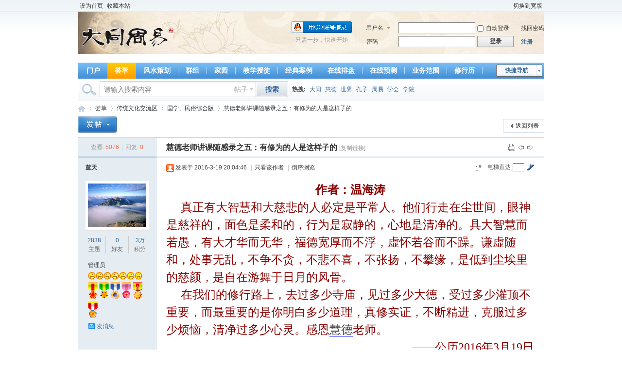

--- FILE ---
content_type: text/html; charset=gbk
request_url: https://www.chinazy88.com/bbs/forum.php?mod=viewthread&tid=241773&highlight=%BB%DB%B5%C2
body_size: 14949
content:
<!DOCTYPE html PUBLIC "-//W3C//DTD XHTML 1.0 Transitional//EN" "http://www.w3.org/TR/xhtml1/DTD/xhtml1-transitional.dtd">
<html xmlns="http://www.w3.org/1999/xhtml">
<head>
<meta http-equiv="Content-Type" content="text/html; charset=gbk" />
<title>慧德老师讲课随感录之五：有修为的人是这样子的-大同周易网-长春周易 -  Powered by Discuz!</title>
<link href="https://www.chinazy88.com/bbs/forum.php?mod=viewthread&tid=241773" rel="canonical" />
<meta name="keywords" content="大同周易网,国学、民俗综合版,慧德老师讲课随感录之五：有修为的人是这样子的,长春周易,九宫方位神课,王彪,慧德" />
<meta name="description" content="，长春周易，长春周易专家 " />
<meta name="generator" content="Discuz! X2.5" />
<meta name="author" content="Discuz! Team and Comsenz UI Team" />
<meta name="copyright" content="2001-2012 Comsenz Inc." />
<meta name="MSSmartTagsPreventParsing" content="True" />
<meta http-equiv="MSThemeCompatible" content="Yes" />
<base href="https://www.chinazy88.com/bbs/" /><link rel="stylesheet" type="text/css" href="data/cache/style_1_common.css?Kas" /><link rel="stylesheet" type="text/css" href="data/cache/style_1_forum_viewthread.css?Kas" /><script type="text/javascript">var STYLEID = '1', STATICURL = 'static/', IMGDIR = 'static/image/common', VERHASH = 'Kas', charset = 'gbk', discuz_uid = '0', cookiepre = 'j8Pk_2132_', cookiedomain = '', cookiepath = '/', showusercard = '1', attackevasive = '0', disallowfloat = 'newthread|reply|viewvote|tradeorder|activity|debate|nav|usergroups|task', creditnotice = '1|经验|点,2|威望|点,3|金钱|￥,4|魅力|点,5|点券|￥,6|金币|', defaultstyle = '', REPORTURL = 'aHR0cDovL3d3dy5jaGluYXp5ODguY29tL2Jicy9mb3J1bS5waHA/bW9kPXZpZXd0aHJlYWQmdGlkPTI0MTc3MyZoaWdobGlnaHQ9JUJCJURCJUI1JUMy', SITEURL = 'https://www.chinazy88.com/bbs/', JSPATH = 'static/js/';</script>
<script src="static/js/common.js?Kas" type="text/javascript"></script>
<meta name="application-name" content="大同周易网" />
<meta name="msapplication-tooltip" content="大同周易网" />
<meta name="msapplication-task" content="name=门户;action-uri=https://www.chinazy88.com/bbs/portal.php;icon-uri=https://www.chinazy88.com/bbs/static/image/common/portal.ico" /><meta name="msapplication-task" content="name=荟萃;action-uri=https://www.chinazy88.com/bbs/forum.php;icon-uri=https://www.chinazy88.com/bbs/static/image/common/bbs.ico" />
<meta name="msapplication-task" content="name=群组;action-uri=https://www.chinazy88.com/bbs/group.php;icon-uri=https://www.chinazy88.com/bbs/static/image/common/group.ico" /><meta name="msapplication-task" content="name=家园;action-uri=https://www.chinazy88.com/bbs/home.php;icon-uri=https://www.chinazy88.com/bbs/static/image/common/home.ico" /><link rel="archives" title="大同周易网" href="https://www.chinazy88.com/bbs/archiver/" />
<script src="static/js/forum.js?Kas" type="text/javascript"></script>
</head>

<body id="nv_forum" class="pg_viewthread" onkeydown="if(event.keyCode==27) return false;">
<div id="append_parent"></div><div id="ajaxwaitid"></div>

<div id="toptb" class="cl">
<div class="wp">
<div class="z"><a href="javascript:;"  onclick="setHomepage('https://www.chinazy88.com/bbs/');">设为首页</a><a href="https://www.chinazy88.com/bbs/"  onclick="addFavorite(this.href, '大同周易网');return false;">收藏本站</a><script type="text/javascript">var _speedMark = new Date();</script></div>
<div class="y">
<a id="switchblind" href="javascript:;" onclick="toggleBlind(this)" title="开启辅助访问" class="switchblind">开启辅助访问</a>
<a href="javascript:;" onclick="widthauto(this)">切换到宽版</a>
</div>
</div>
</div>


<div id="qmenu_menu" class="p_pop blk" style="display: none;">
<div class="ptm pbw hm">
请 <a href="javascript:;" class="xi2" onclick="lsSubmit()"><strong>登录</strong></a> 后使用快捷导航<br />没有帐号？<a href="member.php?mod=register" class="xi2 xw1">注册</a>
</div>
</div>
<div id="hd">
<div class="wp">
<div class="hdc cl"><h2><a href="./" title="大同周易网"><img src="static/image/common/comiis_logo.gif" alt="大同周易网" border="0" /></a></h2>

<script src="static/js/logging.js?Kas" type="text/javascript"></script>
<form method="post" autocomplete="off" id="lsform" action="member.php?mod=logging&amp;action=login&amp;loginsubmit=yes&amp;infloat=yes&amp;lssubmit=yes" onsubmit="return lsSubmit();">
<div class="fastlg cl">
<span id="return_ls" style="display:none"></span>
<div class="y pns">
<table cellspacing="0" cellpadding="0">
<tr>
<td>
<span class="ftid">
<select name="fastloginfield" id="ls_fastloginfield" width="40" tabindex="900">
<option value="username">用户名</option>
<option value="email">Email</option>
</select>
</span>
<script type="text/javascript">simulateSelect('ls_fastloginfield')</script>
</td>
<td><input type="text" name="username" id="ls_username" autocomplete="off" class="px vm" tabindex="901" /></td>
<td class="fastlg_l"><label for="ls_cookietime"><input type="checkbox" name="cookietime" id="ls_cookietime" class="pc" value="2592000" tabindex="903" />自动登录</label></td>
<td>&nbsp;<a href="javascript:;" onclick="showWindow('login', 'member.php?mod=logging&action=login&viewlostpw=1')">找回密码</a></td>
</tr>
<tr>
<td><label for="ls_password" class="z psw_w">密码</label></td>
<td><input type="password" name="password" id="ls_password" class="px vm" autocomplete="off" tabindex="902" /></td>
<td class="fastlg_l"><button type="submit" class="pn vm" tabindex="904" style="width: 75px;"><em>登录</em></button></td>
<td>&nbsp;<a href="member.php?mod=register" class="xi2 xw1">注册</a></td>
</tr>
</table>
<input type="hidden" name="quickforward" value="yes" />
<input type="hidden" name="handlekey" value="ls" />
</div>

<div class="fastlg_fm y" style="margin-right: 10px; padding-right: 10px">
<p><a href="https://www.chinazy88.com/bbs/connect.php?mod=login&op=init&referer=forum.php%3Fmod%3Dviewthread%26tid%3D241773%26highlight%3D%25BB%25DB%25B5%25C2&statfrom=login_simple"><img src="static/image/common/qq_login.gif" class="vm" alt="QQ登录" /></a></p>
<p class="hm xg1" style="padding-top: 2px;">只需一步，快速开始</p>
</div>
</div>
</form>

</div>

<div id="nv">
<a href="javascript:;" id="qmenu" onmouseover="showMenu({'ctrlid':'qmenu','pos':'34!','ctrlclass':'a','duration':2});">快捷导航</a>
<ul><li id="mn_portal" ><a href="portal.php" hidefocus="true" title="Portal"  >门户<span>Portal</span></a></li><li class="a" id="mn_forum" ><a href="forum.php" hidefocus="true" title="BBS"  >荟萃<span>BBS</span></a></li><li id="mn_P3" ><a href="https://www.chinazy88.com/bbs/portal.php?mod=list&catid=3" hidefocus="true"  >风水策划</a></li><li id="mn_group" ><a href="group.php" hidefocus="true" title="Group"  >群组<span>Group</span></a></li><li id="mn_home" ><a href="home.php" hidefocus="true" title="Space"  >家园<span>Space</span></a></li><li id="mn_P17" ><a href="https://www.chinazy88.com/bbs/portal.php?mod=list&catid=17" hidefocus="true"  >教学授徒</a></li><li id="mn_P18" ><a href="https://www.chinazy88.com/bbs/portal.php?mod=list&catid=18" hidefocus="true"  >经典案例</a></li><li id="mn_N2174" onmouseover="showMenu({'ctrlid':this.id,'ctrlclass':'hover','duration':2})"><a href="/paipan1/index.asp" hidefocus="true"  >在线排盘</a></li><li id="mn_Nf848" ><a href="http://chinazy88.com/sm/index.asp" hidefocus="true"  >在线预测</a></li><li id="mn_Nb7f7" ><a href="http://www.chinazy88.com/huide/?q=node/89" hidefocus="true"  >业务范围</a></li><li id="mn_N2e1d" ><a href="http://www.chinazy88.com/paipan1/lunar.htm" hidefocus="true"  >修行历</a></li></ul>
</div>
<ul class="p_pop h_pop" id="mn_N2174_menu" style="display: none"><li><a href="http://www.chinazy88.com/paipan1/taiyang.asp" hidefocus="true" target="_blank" >时间修正</a></li><li><a href="https://www.chinazy88.com/paipan1/xuankong.asp" hidefocus="true" target="_blank" >玄空排盘</a></li><li><a href="https://www.chinazy88.com/paipan1/liuyao.asp" hidefocus="true" target="_blank" >六爻起卦</a></li><li><a href="http://www.chinazy88.com/paipan1/index.asp" hidefocus="true" target="_blank" >四柱排盘</a></li><li><a href="http://www.chinazy88.com/paipan1/meihua.asp" hidefocus="true" >梅花起卦</a></li><li><a href="http://www.chinazy88.com/paipan1/ziwei.asp" hidefocus="true" target="_blank" >紫薇排盘</a></li><li><a href="http://www.chinazy88.com/paipan1/qimen.asp" hidefocus="true" target="_blank" >奇门起局</a></li><li><a href="http://www.chinazy88.com/paipan1/liuren.asp" hidefocus="true" target="_blank" >大六壬</a></li><li><a href="http://www.chinazy88.com/paipan1/jkj.asp" hidefocus="true" >金口诀</a></li></ul><div id="mu" class="cl">
</div><div id="scbar" class="scbar_narrow cl">
<form id="scbar_form" method="post" autocomplete="off" onsubmit="searchFocus($('scbar_txt'))" action="search.php?searchsubmit=yes" target="_blank">
<input type="hidden" name="mod" id="scbar_mod" value="search" />
<input type="hidden" name="formhash" value="1f7552a4" />
<input type="hidden" name="srchtype" value="title" />
<input type="hidden" name="srhfid" value="87" />
<input type="hidden" name="srhlocality" value="forum::viewthread" />
<table cellspacing="0" cellpadding="0">
<tr>
<td class="scbar_icon_td"></td>
<td class="scbar_txt_td"><input type="text" name="srchtxt" id="scbar_txt" value="请输入搜索内容" autocomplete="off" x-webkit-speech speech /></td>
<td class="scbar_type_td"><a href="javascript:;" id="scbar_type" class="showmenu xg1 xs2" onclick="showMenu(this.id)" hidefocus="true">搜索</a></td>
<td class="scbar_btn_td"><button type="submit" name="searchsubmit" id="scbar_btn" sc="1" class="pn pnc" value="true"><strong class="xi2 xs2">搜索</strong></button></td>
<td class="scbar_hot_td">
<div id="scbar_hot">
<strong class="xw1">热搜: </strong>

<a href="search.php?mod=forum&amp;srchtxt=%B4%F3%CD%AC&amp;formhash=1f7552a4&amp;searchsubmit=true&amp;source=hotsearch" target="_blank" class="xi2" sc="1">大同</a>



<a href="search.php?mod=forum&amp;srchtxt=%BB%DB%B5%C2&amp;formhash=1f7552a4&amp;searchsubmit=true&amp;source=hotsearch" target="_blank" class="xi2" sc="1">慧德</a>



<a href="search.php?mod=forum&amp;srchtxt=%CA%C0%BD%E7&amp;formhash=1f7552a4&amp;searchsubmit=true&amp;source=hotsearch" target="_blank" class="xi2" sc="1">世界</a>



<a href="search.php?mod=forum&amp;srchtxt=%BF%D7%D7%D3&amp;formhash=1f7552a4&amp;searchsubmit=true&amp;source=hotsearch" target="_blank" class="xi2" sc="1">孔子</a>



<a href="search.php?mod=forum&amp;srchtxt=%D6%DC%D2%D7&amp;formhash=1f7552a4&amp;searchsubmit=true&amp;source=hotsearch" target="_blank" class="xi2" sc="1">周易</a>



<a href="search.php?mod=forum&amp;srchtxt=%D1%A7%BB%E1&amp;formhash=1f7552a4&amp;searchsubmit=true&amp;source=hotsearch" target="_blank" class="xi2" sc="1">学会</a>



<a href="search.php?mod=forum&amp;srchtxt=%D1%A7%D4%BA&amp;formhash=1f7552a4&amp;searchsubmit=true&amp;source=hotsearch" target="_blank" class="xi2" sc="1">学院</a>

</div>
</td>
</tr>
</table>
</form>
</div>
<ul id="scbar_type_menu" class="p_pop" style="display: none;"><li><a href="javascript:;" rel="curforum" fid="87" >本版</a></li><li><a href="javascript:;" rel="article">文章</a></li><li><a href="javascript:;" rel="forum" class="curtype">帖子</a></li><li><a href="javascript:;" rel="blog">日志</a></li><li><a href="javascript:;" rel="album">相册</a></li><li><a href="javascript:;" rel="user">用户</a></li></ul>
<script type="text/javascript">
initSearchmenu('scbar', '');
</script>
</div>
</div>


<div id="wp" class="wp"><script type="text/javascript">var fid = parseInt('87'), tid = parseInt('241773');</script>

<script src="static/js/forum_viewthread.js?Kas" type="text/javascript"></script>
<script type="text/javascript">zoomstatus = parseInt(1);var imagemaxwidth = '600';var aimgcount = new Array();</script>

<style id="diy_style" type="text/css"></style>
<!--[diy=diynavtop]--><div id="diynavtop" class="area"></div><!--[/diy]-->
<div id="pt" class="bm cl">
<div class="z">
<a href="./" class="nvhm" title="首页">大同周易网</a><em>&raquo;</em><a href="forum.php">荟萃</a> <em>&rsaquo;</em> <a href="forum.php?gid=34">传统文化交流区</a> <em>&rsaquo;</em> <a href="forum.php?mod=forumdisplay&amp;fid=87">国学、民俗综合版</a> <em>&rsaquo;</em> <a href="forum.php?mod=viewthread&amp;tid=241773">慧德老师讲课随感录之五：有修为的人是这样子的</a>
</div>
</div>

<style id="diy_style" type="text/css"></style>
<div class="wp">
<!--[diy=diy1]--><div id="diy1" class="area"></div><!--[/diy]-->
</div>

<div id="ct" class="wp cl">
<div id="pgt" class="pgs mbm cl ">
<div class="pgt"></div>
<span class="y pgb"><a href="forum.php?mod=forumdisplay&amp;fid=87">返回列表</a></span>
<a id="newspecial" onmouseover="$('newspecial').id = 'newspecialtmp';this.id = 'newspecial';showMenu({'ctrlid':this.id})" onclick="showWindow('newthread', 'forum.php?mod=post&action=newthread&fid=87')" href="javascript:;" title="发新帖"><img src="static/image/common/pn_post.png" alt="发新帖" /></a></div>



<div id="postlist" class="pl bm">
<table cellspacing="0" cellpadding="0">
<tr>
<td class="pls ptm pbm">
<div class="hm">
<span class="xg1">查看:</span> <span class="xi1">5076</span><span class="pipe">|</span><span class="xg1">回复:</span> <span class="xi1">0</span>
</div>
</td>
<td class="plc ptm pbn vwthd">
<div class="y">
<a href="forum.php?mod=viewthread&amp;action=printable&amp;tid=241773" title="打印" target="_blank"><img src="static/image/common/print.png" alt="打印" class="vm" /></a>
<a href="forum.php?mod=redirect&amp;goto=nextoldset&amp;tid=241773" title="上一主题"><img src="static/image/common/thread-prev.png" alt="上一主题" class="vm" /></a>
<a href="forum.php?mod=redirect&amp;goto=nextnewset&amp;tid=241773" title="下一主题"><img src="static/image/common/thread-next.png" alt="下一主题" class="vm" /></a>
</div>
<h1 class="ts">
<a href="forum.php?mod=viewthread&amp;tid=241773" id="thread_subject">慧德老师讲课随感录之五：有修为的人是这样子的</a>
</h1>
<span class="xg1">
<a href="forum.php?mod=viewthread&amp;tid=241773" onclick="return copyThreadUrl(this)" >[复制链接]</a>
</span>
</td>
</tr>
</table>


<table cellspacing="0" cellpadding="0" class="ad"><tr><td class="pls"></td><td class="plc"></td></tr></table><div id="post_350785"><table id="pid350785" summary="pid350785" cellspacing="0" cellpadding="0">
<tr>
<td class="pls" rowspan="2">
 <a name="lastpost"></a><div class="pi">
<div class="authi"><a href="home.php?mod=space&amp;uid=6" target="_blank" class="xw1">蓝天</a>

</div>
</div>
<div class="p_pop blk bui" id="userinfo350785" style="display: none; margin-top: -11px;">
<div class="m z">
<div id="userinfo350785_ma"></div>
</div>
<div class="i y">
<div>
<strong><a href="home.php?mod=space&amp;uid=6" target="_blank" class="xi2">蓝天</a></strong>
<em>当前离线</em>
</div>
<dl class="cl"><dt>经验</dt><dd>33297 点</dd><dt>在线时间</dt><dd>1299 小时</dd><dt>威望</dt><dd>43572 点</dd><dt>金钱</dt><dd>32443 ￥</dd><dt>魅力</dt><dd>28875 点</dd><dt>最后登录</dt><dd>2025-10-22</dd><dt>注册时间</dt><dd>2006-6-28</dd><dt>帖子</dt><dd><a href="home.php?mod=space&uid=6&do=thread&type=reply&view=me&from=space" target="_blank" class="xi2">5844</a></dd><dt>精华</dt><dd>80</dd><dt>积分</dt><dd>33297</dd><dt>阅读权限</dt><dd>200</dd><dt>UID</dt><dd>6</dd></dl>
<div class="imicn">
<a href="home.php?mod=space&amp;uid=6&amp;do=profile" target="_blank" title="查看详细资料"><img src="static/image/common/userinfo.gif" alt="查看详细资料" /></a>
<a href="home.php?mod=magic&amp;mid=showip&amp;idtype=user&amp;id=%C0%B6%CC%EC" id="a_showip_li_350785" class="xi2" onclick="showWindow(this.id, this.href)"><img src="static//image/magic/showip.small.gif" alt="" /> IP卡</a>
<a href="home.php?mod=magic&amp;mid=checkonline&amp;idtype=user&amp;id=%C0%B6%CC%EC" id="a_repent_350785" class="xi2" onclick="showWindow(this.id, this.href)"><img src="static//image/magic/checkonline.small.gif" alt="" /> 狗仔卡</a>
</div>
<div id="avatarfeed"><span id="threadsortswait"></span></div>
</div>
</div>
<div>
<div class="avatar" onmouseover="showauthor(this, 'userinfo350785')"><a href="home.php?mod=space&amp;uid=6" target="_blank"><img src="http://www.chinazy88.com/ucenter/avatar.php?uid=6&size=middle" /></a></div>
<div class="tns xg2">
<table cellspacing="0" cellpadding="0">
<th><p><a href="home.php?mod=space&amp;uid=6&amp;do=thread&amp;view=me&amp;from=space" class="xi2">2838</a></p>主题</th>
<th>
<p><a href="home.php?mod=space&amp;uid=6&amp;do=friend&amp;view=me" class="xi2">0</a></p>好友
</th>
<td><p><a href="home.php?mod=space&amp;uid=6&amp;do=profile" class="xi2"><span title="33297">3万</span></a></p>积分</td>
</table>
</div>
<p><em><a href="home.php?mod=spacecp&amp;ac=usergroup&amp;gid=1" target="_blank">管理员</a></em></p>
</div>
<p><img src="static/image/common/star_level3.gif" alt="Rank: 28" /><img src="static/image/common/star_level3.gif" alt="Rank: 28" /><img src="static/image/common/star_level3.gif" alt="Rank: 28" /><img src="static/image/common/star_level3.gif" alt="Rank: 28" /><img src="static/image/common/star_level3.gif" alt="Rank: 28" /><img src="static/image/common/star_level3.gif" alt="Rank: 28" /><img src="static/image/common/star_level3.gif" alt="Rank: 28" /></p>
<p class="md_ctrl">
<a href="home.php?mod=medal"><img id="md_350785_3" src="static/image/common/medal3.gif" alt="论坛督察" title="" onmouseover="showMenu({'ctrlid':this.id, 'menuid':'md_3_menu', 'pos':'12!'});" />
<img id="md_350785_4" src="static/image/common/medal4.gif" alt="分区版主" title="" onmouseover="showMenu({'ctrlid':this.id, 'menuid':'md_4_menu', 'pos':'12!'});" />
<img id="md_350785_5" src="static/image/common/medal5.gif" alt="版主" title="" onmouseover="showMenu({'ctrlid':this.id, 'menuid':'md_5_menu', 'pos':'12!'});" />
<img id="md_350785_6" src="static/image/common/medal6.gif" alt="高级会员" title="" onmouseover="showMenu({'ctrlid':this.id, 'menuid':'md_6_menu', 'pos':'12!'});" />
<img id="md_350785_1" src="static/image/common/medal1.gif" alt="管理员" title="" onmouseover="showMenu({'ctrlid':this.id, 'menuid':'md_1_menu', 'pos':'12!'});" />
<img id="md_350785_2" src="static/image/common/medal2.gif" alt="超级版主" title="" onmouseover="showMenu({'ctrlid':this.id, 'menuid':'md_2_menu', 'pos':'12!'});" />
</a>
</p>
<ul class="xl xl2 o cl">
<li class="pm2"><a href="home.php?mod=spacecp&amp;ac=pm&amp;op=showmsg&amp;handlekey=showmsg_6&amp;touid=6&amp;pmid=0&amp;daterange=2&amp;pid=350785&amp;tid=241773" onclick="showWindow('sendpm', this.href);" title="发消息" class="xi2">发消息</a></li>
</ul>
</td>
<td class="plc">
<div class="pi">
<div id="fj" class="y">
<label class="z">电梯直达</label>
<input type="text" class="px p_fre z" size="2" onkeyup="$('fj_btn').href='forum.php?mod=redirect&ptid=241773&authorid=0&postno='+this.value" onkeydown="if(event.keyCode==13) {window.location=$('fj_btn').href;return false;}" title="跳转到指定楼层" />
<a href="javascript:;" id="fj_btn" class="z" title="跳转到指定楼层"><img src="static/image/common/fj_btn.png" alt="跳转到指定楼层" class="vm" /></a>
</div>
<strong>
<a href="forum.php?mod=viewthread&tid=241773"  id="postnum350785" onclick="setCopy(this.href, '帖子地址复制成功');return false;"><em>1</em><sup>#</sup></a>
</strong>
<div class="pti">
<div class="pdbt">
</div>
<div class="authi">
<img class="authicn vm" id="authicon350785" src="static/image/common/online_admin.gif" />
<em id="authorposton350785">发表于 2016-3-19 20:04:46</em>
<span class="pipe">|</span><a href="forum.php?mod=viewthread&amp;tid=241773&amp;page=1&amp;authorid=6" rel="nofollow">只看该作者</a>
<span class="pipe">|</span><a href="forum.php?mod=viewthread&amp;tid=241773&amp;extra=&amp;ordertype=1">倒序浏览</a>
</div>
</div>
</div><div class="pct"><style type="text/css">.pcb{margin-right:0}</style><div class="pcb">
<div class="t_fsz">
<table cellspacing="0" cellpadding="0"><tr><td class="t_f" id="postmessage_350785">
<div align="center"><font face="楷体, 楷体_GB2312"><font size="5"><font color="#8b0000"><strong>作者：温海涛</strong></font></font></font></div><font face="楷体, 楷体_GB2312"><font size="5"><font color="#8b0000">&nbsp; &nbsp;&nbsp;&nbsp;真正有大智慧和大慈悲的人必定是平常人。他们行走在尘世间，眼神是慈祥的，面色是柔和的，行为是寂静的，心地是清净的。具大智慧而若愚，有大才华而无华，福德宽厚而不浮，虚怀若谷而不躁。谦虚随和，处事无乱，不争不贪，不悲不喜，不张扬，不攀缘，是低到尘埃里的慈颜，是自在游舞于日月的风骨。<br />
&nbsp; &nbsp;&nbsp;&nbsp;在我们的修行路上，去过多少寺庙，见过多少大德，受过多少灌顶不重要，而最重要的是你明白多少道理，真修实证，不断精进，克服过多少烦恼，清净过多少心灵。感恩慧德老师。</font></font></font><div align="right"><font face="楷体, 楷体_GB2312"><font size="5"><font color="#8b0000">——公历2016年3月19日</font></font></font></div><br />
<br />
<br />
<br />
<img id="aimg_kp7d8" onclick="zoom(this, this.src, 0, 0, 0)" class="zoom" width="125" height="70" src="http://chinazy88.com/bbs/data/attachment/forum/201310/17/151915k8ihja161d144p8i.gif" border="0" alt="" /><br />
<font size="4"><font color="#000"><font face="Tahoma,"><font color="#ff00">【</font></font><font face="黑体"><font color="#8b0000">欢迎订阅</font></font><font face="Tahoma,"><font color="#ff00">】</font></font><br />
<font face="Tahoma,"><font color="#ff00">关注“<a href="http://chinazy88.com/bbs/forum.php?mod=viewthread&amp;tid=20322" target="_blank">慧德</a>”公众微信号有三种方式：</font></font><br />
<font face="Tahoma,"><font color="#ff00">1、&nbsp;&nbsp;点击“添加朋友”，搜微信号（huidewh）</font></font><br />
<font face="Tahoma,"><font color="#ff00">2、&nbsp;&nbsp;点击“添加朋友”，查找微信号公众账号输入“<a href="http://chinazy88.com/bbs/forum.php?mod=viewthread&amp;tid=20322" target="_blank">慧德</a>”</font></font><br />
<font face="Tahoma,"><font color="#ff00">3、&nbsp;&nbsp;用微信扫一扫下方二维码</font></font></font></font><br />
<img id="aimg_pOfft" onclick="zoom(this, this.src, 0, 0, 0)" class="zoom" width="258" height="258" src="http://chinazy88.com/bbs/data/attachment/forum/201310/17/152240eeqp4554eehhpqhz.jpg.thumb.jpg" border="0" alt="" /><br />
<font face="楷体, 楷体_GB2312"><font color="#000"><font color="#ff00"><font size="4">传播正能量，分享健康，传递美丽快乐的幸福人生！</font></font></font></font><br />
<font color="#ff00"><font face="楷体, 楷体_GB2312"><font size="4">分享智慧，功德无量！欢迎关注与分享！也欢迎您加我个人微信</font></font></font><font face="微软雅黑"><font color="#000"><font size="5">qq178108768</font></font></font><font face="楷体, 楷体_GB2312"><font color="#000"><font color="#ff00"><font size="4">为好友，</font></font></font></font><font color="#ff00"><font face="楷体, 楷体_GB2312"><font size="4">同时</font></font></font><font color="#ff00"><font face="楷体, 楷体_GB2312"><font size="4">也欢迎您加我个人的QQ为好友，</font></font></font><font face="微软雅黑"><font color="#000"><font size="5">QQ号为178108768</font></font></font><font size="4"><font color="#000"><font color="#ff00"><font face="楷体, 楷体_GB2312">。</font></font></font></font><br />
<br />
<font face="楷体, 楷体_GB2312"><font color="#000"><font size="5"><font color="#800080">欢迎您关注我们的网站，我们的网址是<br />
世界孔子周易学会：<a href="http://cczys.com/" target="_blank">http://cczys.com</a><br />
</font></font></font></font><font face="楷体, 楷体_GB2312"><font color="#000"><font size="5"><font color="#800080">大同周易网：<a href="http://chinazy88.com/" target="_blank">http://chinazy88.com</a> <br />
大同周易论坛：<a href="http://chinazy88.com/bbs" target="_blank">http://chinazy88.com/bbs</a> </font></font></font></font><br />
<br />
<font color="#ff0000"><font style="font-size:18px">传递更多正能量，可能您一个小小的分享动作，就能照亮无数人的生命！</font></font><br />
<img id="aimg_Egz8l" onclick="zoom(this, this.src, 0, 0, 0)" class="zoom" width="600" height="278" src="http://chinazy88.com/bbs/data/attachment/forum/201310/17/164244h48a2w244bgrwo7w.png.thumb.jpg" border="0" alt="" /><font color="#000"><font color="#000"><font color="#ff00"><font style="font-size:18px"><br />
</font></font></font></font><font color="#c000"><font face="楷体, 楷体_GB2312"><br />
<font size="6">点击左下角“阅读原文”进入原文所在地址 </font></font></font><br />
<font face="楷体, 楷体_GB2312"><font size="6"><font color="#26709a"><a href="http://user.qzone.qq.com/178108768" target="_blank">阅读原文</a></font></font></font><br />
</td></tr></table>
</div>
<div id="comment_350785" class="cm">
</div>
<div id="post_rate_div_350785"></div>
</div></div>

</td></tr>
<tr><td class="plc plm">

<div id="p_btn" class="mtw mbm cl">
<div class="tshare cl">
<strong>分享到:</strong>


<a href="javascript:void(0);" id="k_qqshare" onclick="postToQzone();" title="QQ空间"><i><img src="static/image/common/qzone.gif" alt="QQ空间" />QQ空间</i></a>
<a href="javascript:void(0)" onclick="postToWb();" id="k_weiboshare" title="腾讯微博"><i><img src="static/image/common/weibo.png" alt="腾讯微博" />腾讯微博</i></a>
<a href="javascript:void(0);" onclick="postToPengyou();" id="k_pengyoushare" title="腾讯朋友"><i><img src="static/image/common/pengyou.png" alt="腾讯朋友" />腾讯朋友</i></a>
<script type="text/javascript">
function postToWb(){
var _t = encodeURI(document.title);
var _url = encodeURIComponent(document.location);
var _appkey = encodeURI("ce7fb946290e4109bdc9175108b6db3a");
var _pic = "";
var _site = encodeURIComponent("大同周易网");
var _from = 'discuz';
var _u = 'http://v.t.qq.com/share/share.php?url='+_url+'&appkey='+_appkey+'&site='+_site+'&pic='+_pic+'&title='+_t+'&from='+_from;
window.open( _u,'', 'width=700, height=680, top=0, left=0, toolbar=no, menubar=no, scrollbars=no, location=yes, resizable=no, status=no' );
}
function postToQzone(){
var _url = encodeURIComponent(document.location.href);
var _site = encodeURIComponent("大同周易网");
var _title = encodeURIComponent("慧德老师讲课随感录之五：有修为的人是这样子的");
var _pics = "";
var _from = 'discuz';
var _u = 'http://sns.qzone.qq.com/cgi-bin/qzshare/cgi_qzshare_onekey?url='+_url+'&site='+_site+'&title='+_title+'&pics='+_pics+'&from='+_from;
window.open(_u);
}
function postToPengyou(){
var _url = encodeURIComponent(document.location.href);
var _site = encodeURIComponent("大同周易网");
var _title = encodeURIComponent("慧德老师讲课随感录之五：有修为的人是这样子的");
var _pics = "";
var _from = 'discuz';
var _u = 'http://sns.qzone.qq.com/cgi-bin/qzshare/cgi_qzshare_onekey?to=pengyou&url='+_url+'&site='+_site+'&title='+_title+'&pics='+_pics+'&from='+_from;
window.open(_u);
}
</script>

</div>
<a href="home.php?mod=spacecp&amp;ac=share&amp;type=thread&amp;id=241773" id="k_share" onclick="showWindow(this.id, this.href, 'get', 0);" onmouseover="this.title = $('sharenumber').innerHTML + ' 人分享'"><i><img src="static/image/common/oshr.png" alt="分享" />分享<span id="sharenumber">0</span></i></a>
<a href="home.php?mod=spacecp&amp;ac=favorite&amp;type=thread&amp;id=241773" id="k_favorite" onclick="showWindow(this.id, this.href, 'get', 0);" onmouseover="this.title = $('favoritenumber').innerHTML + ' 人收藏'"><i><img src="static/image/common/fav.gif" alt="收藏" />收藏<span id="favoritenumber">0</span></i></a>
</div>
</td>
</tr>
<tr>
<td class="pls"></td>
<td class="plc" style="overflow:visible;">
<div class="po">
<div class="pob cl">
<em>
<a class="fastre" href="forum.php?mod=post&amp;action=reply&amp;fid=87&amp;tid=241773&amp;reppost=350785&amp;extra=&amp;page=1" onclick="showWindow('reply', this.href)">回复</a>
</em>

<p>
<a href="javascript:;" id="mgc_post_350785" onmouseover="showMenu(this.id)" class="showmenu">使用道具</a>
<a href="javascript:;" onclick="showWindow('miscreport350785', 'misc.php?mod=report&rtype=post&rid=350785&tid=241773&fid=87', 'get', -1);return false;">举报</a>
</p>

<ul id="mgc_post_350785_menu" class="p_pop mgcmn" style="display: none;">
<li><a href="home.php?mod=magic&amp;mid=bump&amp;idtype=tid&amp;id=241773" id="a_bump" onclick="showWindow(this.id, this.href)"><img src="static/image/magic/bump.small.gif" />提升卡</a></li>
<li><a href="home.php?mod=magic&amp;mid=stick&amp;idtype=tid&amp;id=241773" id="a_stick" onclick="showWindow(this.id, this.href)"><img src="static/image/magic/stick.small.gif" />置顶卡</a></li>
<li><a href="home.php?mod=magic&amp;mid=close&amp;idtype=tid&amp;id=241773" id="a_stick" onclick="showWindow(this.id, this.href)"><img src="static/image/magic/close.small.gif" />沉默卡</a></li>
<li><a href="home.php?mod=magic&amp;mid=open&amp;idtype=tid&amp;id=241773" id="a_stick" onclick="showWindow(this.id, this.href)"><img src="static/image/magic/open.small.gif" />喧嚣卡</a></li>
<li><a href="home.php?mod=magic&amp;mid=highlight&amp;idtype=tid&amp;id=241773" id="a_stick" onclick="showWindow(this.id, this.href)"><img src="static/image/magic/highlight.small.gif" />变色卡</a></li>
<li><a href="home.php?mod=magic&amp;mid=namepost&amp;idtype=pid&amp;id=350785:241773" id="a_namepost_350785" onclick="showWindow(this.id, this.href)"><img src="static/image/magic/namepost.small.gif" />显身卡</a><li>
</ul>
<script type="text/javascript" reload="1">checkmgcmn('post_350785')</script>
</div>
</div>
</td>
</tr>
<tr class="ad">
<td class="pls"></td>
<td class="plc">
</td>
</tr>
</table>
<script type="text/javascript" reload="1">
aimgcount[350785] = ['kp7d8','pOfft','Egz8l'];
attachimggroup(350785);
attachimgshow(350785);
var aimgfid = 0;
</script>
</div>
<div id="postlistreply" class="pl"><div id="post_new" class="viewthread_table" style="display: none"></div></div>
</div>


<form method="post" autocomplete="off" name="modactions" id="modactions">
<input type="hidden" name="formhash" value="1f7552a4" />
<input type="hidden" name="optgroup" />
<input type="hidden" name="operation" />
<input type="hidden" name="listextra" value="" />
<input type="hidden" name="page" value="1" />
</form>


<div class="pgs mtm mbm cl">
<span class="pgb y"><a href="forum.php?mod=forumdisplay&amp;fid=87">返回列表</a></span>
<a id="newspecialtmp" onmouseover="$('newspecial').id = 'newspecialtmp';this.id = 'newspecial';showMenu({'ctrlid':this.id})" onclick="showWindow('newthread', 'forum.php?mod=post&action=newthread&fid=87')" href="javascript:;" title="发新帖"><img src="static/image/common/pn_post.png" alt="发新帖" /></a>
</div>

<!--[diy=diyfastposttop]--><div id="diyfastposttop" class="area"></div><!--[/diy]-->
<script type="text/javascript">
var postminchars = parseInt('10');
var postmaxchars = parseInt('10000');
var disablepostctrl = parseInt('0');
</script>

<div id="f_pst" class="pl bm bmw">
<form method="post" autocomplete="off" id="fastpostform" action="forum.php?mod=post&amp;action=reply&amp;fid=87&amp;tid=241773&amp;extra=&amp;replysubmit=yes&amp;infloat=yes&amp;handlekey=fastpost" onSubmit="return fastpostvalidate(this)">
<table cellspacing="0" cellpadding="0">
<tr>
<td class="pls">
</td>
<td class="plc">

<span id="fastpostreturn"></span>


<div class="cl">
<div id="fastsmiliesdiv" class="y"><div id="fastsmiliesdiv_data"><div id="fastsmilies"></div></div></div><div class="hasfsl" id="fastposteditor">
<div class="tedt mtn">
<div class="bar">
<span class="y">
<a href="forum.php?mod=post&amp;action=reply&amp;fid=87&amp;tid=241773" onclick="return switchAdvanceMode(this.href)">高级模式</a>
</span><script src="static/js/seditor.js?Kas" type="text/javascript"></script>
<div class="fpd">
<a href="javascript:;" title="文字加粗" class="fbld">B</a>
<a href="javascript:;" title="设置文字颜色" class="fclr" id="fastpostforecolor">Color</a>
<a id="fastpostimg" href="javascript:;" title="图片" class="fmg">Image</a>
<a id="fastposturl" href="javascript:;" title="添加链接" class="flnk">Link</a>
<a id="fastpostquote" href="javascript:;" title="引用" class="fqt">Quote</a>
<a id="fastpostcode" href="javascript:;" title="代码" class="fcd">Code</a>
<a href="javascript:;" class="fsml" id="fastpostsml">Smilies</a>
</div></div>
<div class="area">
<div class="pt hm">
您需要登录后才可以回帖 <a href="member.php?mod=logging&amp;action=login" onclick="showWindow('login', this.href)" class="xi2">登录</a> | <a href="member.php?mod=register" class="xi2">注册</a>


<a href="https://www.chinazy88.com/bbs/connect.php?mod=login&op=init&referer=forum.php%3Fmod%3Dviewthread%26tid%3D241773%26highlight%3D%25BB%25DB%25B5%25C2&statfrom=login" target="_top" rel="nofollow"><img src="static/image/common/qq_login.gif" class="vm" /></a>

</div>
</div>
</div>
</div>
</div>

<input type="hidden" name="formhash" value="1f7552a4" />
<input type="hidden" name="usesig" value="" />
<input type="hidden" name="subject" value="  " />
<p class="ptm pnpost">
<button type="button" onclick="showWindow('login', 'member.php?mod=logging&action=login&guestmessage=yes')" name="replysubmit" id="fastpostsubmit" class="pn pnc vm" value="replysubmit" tabindex="5"><strong>发表回复</strong></button>
<label for="fastpostrefresh"><input id="fastpostrefresh" type="checkbox" class="pc" />回帖后跳转到最后一页</label>
<script type="text/javascript">if(getcookie('fastpostrefresh') == 1) {$('fastpostrefresh').checked=true;}</script>
</p>
</td>
</tr>
</table>
</form>
</div>

<script type="text/javascript">
var connect_qzone_share_url = 'https://www.chinazy88.com/bbs/home.php?mod=spacecp&ac=plugin&id=qqconnect:spacecp&pluginop=share&sh_type=1&thread_id=241773';
var connect_weibo_share_url = 'https://www.chinazy88.com/bbs/home.php?mod=spacecp&ac=plugin&id=qqconnect:spacecp&pluginop=share&sh_type=2&thread_id=241773';
var connect_thread_info = {
thread_url: 'https://www.chinazy88.com/bbs/forum.php?mod=viewthread&tid=241773',
thread_id: '241773',
post_id: '350785',
forum_id: '87',
author_id: '6',
author: '蓝天'
};

connect_autoshare = '0';
connect_isbind = '';
if(connect_autoshare == 1 && connect_isbind) {
_attachEvent(window, 'load', function(){
connect_share(connect_weibo_share_url, connect_openid);
});
}
</script>


<div id="md_3_menu" class="tip tip_4" style="display: none;">
<div class="tip_horn"></div>
<div class="tip_c">
<h4>论坛督察</h4>
<p>Medal No.3</p>
</div>
</div>
<div id="md_4_menu" class="tip tip_4" style="display: none;">
<div class="tip_horn"></div>
<div class="tip_c">
<h4>分区版主</h4>
<p>Medal No.4</p>
</div>
</div>
<div id="md_5_menu" class="tip tip_4" style="display: none;">
<div class="tip_horn"></div>
<div class="tip_c">
<h4>版主</h4>
<p>Medal No.5</p>
</div>
</div>
<div id="md_6_menu" class="tip tip_4" style="display: none;">
<div class="tip_horn"></div>
<div class="tip_c">
<h4>高级会员</h4>
<p>Medal No.6</p>
</div>
</div>
<div id="md_1_menu" class="tip tip_4" style="display: none;">
<div class="tip_horn"></div>
<div class="tip_c">
<h4>管理员</h4>
<p>Medal No.1</p>
</div>
</div>
<div id="md_2_menu" class="tip tip_4" style="display: none;">
<div class="tip_horn"></div>
<div class="tip_c">
<h4>超级版主</h4>
<p>Medal No.2</p>
</div>
</div>
<script type="text/javascript">document.onkeyup = function(e){keyPageScroll(e, 0, 0, 'forum.php?mod=viewthread&tid=241773', 1);}</script>
</div>

<div class="wp mtn">
<!--[diy=diy3]--><div id="diy3" class="area"></div><!--[/diy]-->
</div>

<script type="text/javascript">
var relatedlink = [];relatedlink[0] = {'sname':'联系我们', 'surl':'http://chinazy88.com/bbs/portal.php?mod=view&aid=30'};
relatedlink[1] = {'sname':'慧德', 'surl':'http://chinazy88.com/bbs/forum.php?mod=viewthread&tid=20322'};
relatedlink[2] = {'sname':'慧德', 'surl':''};
relatedlinks('postmessage_350785');
</script>

<script type="text/javascript">
function succeedhandle_followmod(url, msg, values) {
var fObj = $('followmod_'+values['fuid']);
if(values['type'] == 'add') {
fObj.innerHTML = '不收听';
fObj.href = 'home.php?mod=spacecp&ac=follow&op=del&fuid='+values['fuid'];
} else if(values['type'] == 'del') {
fObj.innerHTML = '收听TA';
fObj.href = 'home.php?mod=spacecp&ac=follow&op=add&hash=1f7552a4&fuid='+values['fuid'];
}
}
</script>	</div>


<script src="https://www.chinazy88.com/bbs/static/js/qshare.js" type="text/javascript"></script><script type="text/javascript">_share_tencent_weibo(null, $C("t_f", null, "td"), "", "ce7fb946290e4109bdc9175108b6db3a", "大同周易网");</script>

<script type="text/javascript">var cookieLogin = Ajax("TEXT");cookieLogin.get("connect.php?mod=check&op=cookie", function() {});</script>

<div id="ft" class="wp cl">
<div id="flk" class="y">
<p>
<a href="forum.php?mobile=yes" >手机版</a><span class="pipe">|</span><a href="archiver/" >Archiver</a><span class="pipe">|</span><a href="portal.php?mod=view&aid=30" >联系我们</a><span class="pipe">|</span><a href="portal.php?mod=view&aid=29" >关于我们</a><span class="pipe">|</span><a href="javascript:setHomepage('http://chinazy88.com/bbs/');" >设为首页</a><span class="pipe">|</span><a href="javascript:addFavorite(this.href, '大同周易网');" >加入收藏</a><span class="pipe">|</span><strong><a href="https://www.chinazy88.com" target="_blank">大同周易网</a></strong>
&nbsp;<a href="http://discuz.qq.com/service/security" target="_blank" title="防水墙保卫网站远离侵害"><img src="static/image/common/security.png"></a>&nbsp;&nbsp;<span id="tcss"></span><script type="text/javascript" src="http://tcss.qq.com/ping.js?v=1VERHASH" charset="utf-8"></script><script type="text/javascript" reload="1">pgvMain({"discuzParams":{"r2":"8327153","ui":0,"rt":"forum","md":"viewthread","fi":"87","ti":"241773","pn":1,"qq":"000","logo":11},"extraParams":""});</script><a href="http://beian.miit.gov.cn/" target="_blank">吉ICP备09008463号-1</a>
<script type="text/javascript">
var _bdhmProtocol = (("https:" == document.location.protocol) ? " https://" : " http://");
document.write(unescape("%3Cscript src='" + _bdhmProtocol + "hm.baidu.com/h.js%3Fefe12d1136c560a2ddc4ee71c3f394fc' type='text/javascript'%3E%3C/script%3E"));
</script></p>
<p class="xs0">
GMT+8, 2025-11-19 14:14<span id="debuginfo">
, Processed in 0.167409 second(s), 24 queries
.
</span>
</p>
</div>
<div id="frt">
<p>Powered by <strong><a href="http://www.discuz.net" target="_blank">Discuz!</a></strong> <em>X2.5</em></p>
<p class="xs0">&copy; 2001-2012 <a href="http://www.comsenz.com" target="_blank">Comsenz Inc.</a></p>
</div></div>

<div id="g_upmine_menu" class="tip tip_3" style="display:none;">
<div class="tip_c">
积分 0, 距离下一级还需  积分
</div>
<div class="tip_horn"></div>
</div>
<script src="home.php?mod=misc&ac=sendmail&rand=1763532899" type="text/javascript"></script>
<span id="scrolltop" onclick="window.scrollTo('0','0')">回顶部</span>
<script type="text/javascript">_attachEvent(window, 'scroll', function(){showTopLink();});checkBlind();</script>
</body>
</html>


--- FILE ---
content_type: text/xml; charset=gbk
request_url: https://www.chinazy88.com/bbs/connect.php?mod=check&op=cookie
body_size: 550
content:
<?xml version="1.0" encoding="gbk"?>
<root><![CDATA[]]></root>

--- FILE ---
content_type: application/javascript
request_url: https://www.chinazy88.com/bbs/static/js/qshare.js
body_size: 2026
content:
/*
	[Discuz!] (C)2001-2009 Comsenz Inc.
	This is NOT a freeware, use is subject to license terms

	$Id$
*/

var _share_tencent_weibo = function() {
    var share_btn = function(_arr) {
        if (_arr[0]) {
            return _arr[0];
        }
        else {
            var o = document.createElement("a"),
            _ostyle = "width:92px;height:22px;background:url(http://open.t.qq.com/apps/qshare/images/icon.gif) no-repeat #f00;position:absolute;display:none;";
            o.setAttribute("style", _ostyle);
            o.style.cssText = _ostyle;
            o.setAttribute("href", "javascript:;");
            document.body.insertBefore(o, document.body.childNodes[0]);
            return o;
        }
    } (arguments);
    var share_area = function(_arr) {
        if (_arr[1]) {
            if ((typeof _arr[1] == "object" && _arr[1].length) || (_arr[1].constructor == Array)) {
                return _arr[1];
            } else {
                return [_arr[1]];
            }
        }
        else {
            return [document.body];
        }
    } (arguments);
    var current_area = share_area[0];
    var _site = arguments[2] ? arguments[2] : "";
    var _appkey = encodeURI(arguments[3] ? arguments[3] : "");
    var _web = {
        "name": arguments[4] || "",
        "href": location.href,
        "hash": location.hash
    };
    var _pic = function(area) {
        var _imgarr = area.getElementsByTagName("img");
        var _srcarr = [];
        for (var i = 0; i < _imgarr.length; i++) {
            _srcarr.push(_imgarr[i].src);
        }
        return _srcarr.join("|");
    };
    var _u = 'http://v.t.qq.com/share/share.php?url=$url$&appkey=' + _appkey + '&site=' + _site + '&title=$title$&pic=$pic$';
    var _select = function() {
        return (document.selection ? document.selection.createRange().text: document.getSelection()).toString().replace(/[\s\n]+/g, " ");
    };
    if ( !! window.find) {
        HTMLElement.prototype.contains = function(B) {
            return this.compareDocumentPosition(B) - 19 > 0
        }
    }
    String.prototype.elength = function() {
        return this.replace(/[^\u0000-\u00ff]/g, "aa").length;
    }
    document.onmouseup = function(e) {
        e = e || window.event;
        var o = e.target || e.srcElement;
        for (var i = 0; i < share_area.length; i++) {
            if (share_area[i].contains(o) || share_area[i] == o) {
                var _e = {
                    "x": e.clientX,
                    "y": e.clientY
                };
                var _o = {
                    "w": share_btn.clientWidth,
                    "h": share_btn.clientHeight
                };
                var _d = window.pageYOffset || (document.documentElement || document.body).scrollTop || 0;
                var x = (_e.x - _o.w < 0) ? _e.x + _o.w: _e.x - _o.w,
                y = (_e.y - _o.h < 0) ? _e.y + _d - _o.h: _e.y + _d - _o.h + ( - [1, ] ? 10 : 0);
                if (_select() && _select().length >= 10) {
                    with(share_btn.style) {
                        display = "inline-block";
                        left = (x - 5) + "px";
                        top = y + "px";
                        position = "absolute";
                        zIndex = "999999";
                    }
                    current_area = share_area[i];
                    break;
                } else {
                    share_btn.style.display = "none";
                }

            } else {
                share_btn.style.display = "none";
            }
        }
    };
    share_btn.onclick = function() {
        var _str = _select();
        var _strmaxlen = 280 - ("\u6211\u6765\u81EA\u4E8E\u817E\u8BAF\u5FAE\u535A\u5F00\u653E\u5E73\u53F0" + " " + _web.name).elength();
        var _resultstr = "";
        if (_str.elength() > _strmaxlen) {
            _strmaxlen = _strmaxlen - 3;
            for (var i = _strmaxlen >> 1; i <= _strmaxlen; i++) {
                if ((_str.slice(0, i)).elength() > _strmaxlen) {
                    break;
                }
                else {
                    _resultstr = _str.slice(0, i);
                }
            }
            _resultstr += "...";
        } else {
            _resultstr = _str;
        }
        if (_str) {
            var url = _u.replace("$title$", encodeURIComponent(_resultstr + " " + _web.name)).replace("$pic$", _pic(current_area));
            url = url.replace("$url$", encodeURIComponent(_web.href.replace(_web.hash, "") + "#" + (current_area["name"] || current_area["id"] || "")));
            if (!- [1, ]) {
                url = url.substr(0, 2048);
            }
            window.open(url, 'null', 'width=700,height=680,top=0,left=0,toolbar=no,menubar=no,scrollbars=no,location=yes,resizable=no,status=no');
        }
    };
};